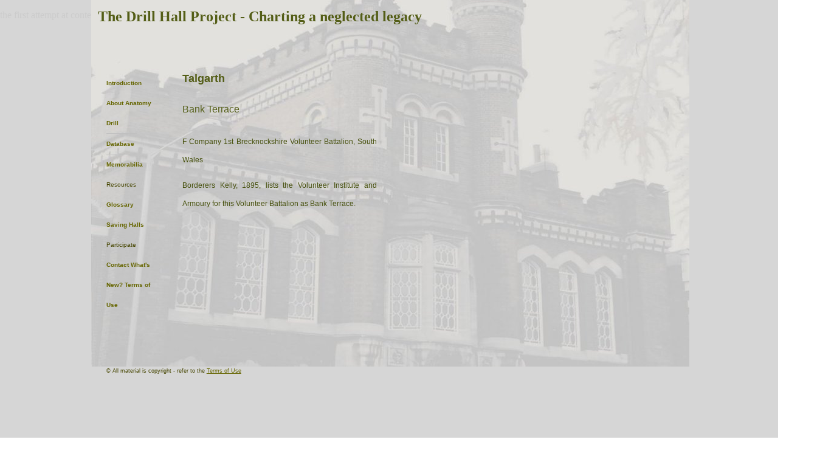

--- FILE ---
content_type: text/html
request_url: https://drillhalls.org.uk/TownTalgarth.htm
body_size: 3010
content:
<!DOCTYPE HTML PUBLIC "-//W3C//DTD HTML 4.01 Transitional//EN">
<html><!-- InstanceBegin template="/Templates/DataTown1.dwt" codeOutsideHTMLIsLocked="false" -->
<head>
<!-- InstanceBeginEditable name="doctitle" -->
<title>The Drill Hall Project> Database> Brecknockshire> Talgarth</title>
<!-- InstanceEndEditable -->
<meta http-equiv="Content-Type" content="text/html; charset=iso-8859-1">
<!-- InstanceBeginEditable name="head" -->
<!-- InstanceEndEditable -->
<link href="DrillerKiller.css" rel="stylesheet" type="text/css" title="bog standard" />
<link rel="alternate stylesheet" type="text/css" href="highcontrast.css" title="High Contrast" />
</head>

<body link="#666600" vlink="#666600"><div class="Framebox">
  
<div class="MasterBox"> 
  <div class="TownTableBlock1"> 
    <div class="CountyTable1"> 
      <div class="TownLeftColumnText"><!-- InstanceBeginEditable name="CountyIntroduction" --> 
            <p><span class="TownTableHeader">Talgarth</span><br>
              <br>
              <span class="DrillHallEntryHeader">Bank Terrace</span><br>
              <br>
              <span class="DrillHallDetails">F Company 1st Brecknockshire Volunteer 
              Battalion, South Wales</span></p>
            <p><span class="DrillHallDetails"> Borderers Kelly, 1895, lists the 
              Volunteer Institute and Armoury for this Volunteer Battalion as 
              Bank Terrace.</span></p>
            <!-- InstanceEndEditable --></div>
          <div class="TownRightColumnText"><!-- InstanceBeginEditable name="OptionalPhoto" --><!-- InstanceEndEditable --></div>
        </div>
  </div>
</div>

  <div class="copyrightrubric">&copy; All material is copyright - refer to the 
    <a href="Copyright/Copyright.htm"><span class="UnderlineLink">Terms of Use</span></a></div> 
  <!-- InstanceBeginEditable name="EditRegion4" --> 
<p>the first attempt at content</p>
<!-- InstanceEndEditable --> 
  <div class="MenuColumn"> 
<a href="index.htm" class="Hyperlink">Introduction </a>
<a href="About/About1.htm" class="Hyperlink">About</a>
<a href="Anatomy.htm" class="Hyperlink">Anatomy</a><br>
<a href="Drill/AboutDrill1.htm" class="Hyperlink">Drill</a><br>
<img src="Images/menuLine65g.gif" alt="separator line">
<a href="GeogDataIndex.htm" class="Hyperlink">Database</a><br>
<img src="Images/menuLine65g.gif" alt="separator line">
<a href="Memorabilia/MemorabilaIndex1.htm" class="Hyperlink">Memorabilia</a><br>
    <span class="InactiveMenuItem">Resources</span> <a href="Glossary/Glossary 1.htm" class="Hyperlink">Glossary</a><br>
    <a href="Saving a Drill Hall/Saving_a_Drill_Hall_Intro.html" class="Hyperink">Saving Halls</a>
    <span class="InactiveMenuItem">Participate</span> 
	<a href="mailto:caretaker@drillhalls.org">Contact</a>
	<a href="WhatsNew/WhatsNew.htm">What's New?</a> 
    <a href="Copyright/Copyright.htm">Terms of Use</a> </div>

<div class="Masthead"> 
The Drill Hall Project - Charting a neglected legacy
     </div>
</div> 
</body>
<!-- InstanceEnd --></html>


--- FILE ---
content_type: text/css
request_url: https://drillhalls.org.uk/DrillerKiller.css
body_size: 29535
content:
.SidebarPosition {
	position: absolute;
	left: 0px;
	top: 50px;
}
.MainBox {
	font-family: Verdana, Arial, Helvetica, sans-serif;
	background-image: url(../Images/Lincoln,%20front,%200804%20-Background.jpg);
	height: 774px;
	width: 980px;
}
.body {
	background-image: url(Images/BodyBackground.gif);
	background-repeat: no-repeat;
	background-position: right bottom;
	background-attachment: fixed;
	background-color: #CCCCCC;
	border: 1px #999999;
	}
.CountyEntryText {
	font-family: Verdana, Arial, Helvetica, sans-serif;
	font-size: 12px;
	line-height: 20px;
	color: #46500C;
	left: 50px;
	top: 50px;
	position: absolute;
	width: 300px;
	height: auto;


}

.CountyEntryPhotoCaption{
	font-family: Verdana, Arial, Helvetica, sans-serif;
	font-size: 12px;
	font-style: normal;
	text-transform: none;
	color: #46500C;
	text-align: center;
	line-height: 20px;
	position: static;
	height: 20px;
	width: auto;
	left: 60%;

}
.EntryPhoto {
	padding: 0px;
	height: 300px;
	width: 300px;
	position: absolute;
	left: 450px;
	top: 100px;
	font-family: Verdana, Arial, Helvetica, sans-serif;
	font-size: 12px;
	line-height: 20px;
	visibility: visible;
	
}
.MastheadLarge {
	font-family: Times New Roman, Times, serif;
	font-size: 24px;
	color: #525B1B;
	font-weight: bold;

}
.MenuColumn {
	font-family: Verdana, Arial, Helvetica, sans-serif;
	font-size: 10px;
	font-style: normal;
	line-height: 25pt;
	font-weight: bold;
	font-variant: normal;
	color: #46500C;
	position: absolute;
	left: 13%;
	top: 120px;
	height: 526px;
	width: 74px;
	text-align: left;
	text-indent: 0pt;




}

.Hyperink:visited {
color: #46500C;
}

.hyperLink:hover {
color: #46500C;
}


.Menubox {
	position: absolute;
	left: 83px;
	top: 51px;
	font-family: Verdana, Arial, Helvetica, sans-serif;
	height: 547px;
	width: 848px;
	font-size: 14px;
	color: #46500C;



}

.SidebarMenu {
	font-family: Verdana, Arial, Helvetica, sans-serif;
	font-size: 12px;
	font-style: normal;
	line-height: 20px;
	color: #46500C;
}
.SidebarSubMenu {
	font-family: Verdana, Arial, Helvetica, sans-serif;
	font-size: 9px;
	font-style: normal;
	line-height: 15px;
	color: #46500C;
	text-indent: 20pt;
	text-decoration: none;

}
.Masthead {
	font-family: "Times New Roman", Times, serif;
	font-size: 24px;
	font-style: normal;
	line-height: normal;
	font-weight: bold;
	font-variant: normal;
	text-transform: none;
	color: #545E17;
	text-align: center;
	left: 12%;
	top: 14px;
	position: absolute;


}
.body {background-image: url(images/Lincoln, front, 0804 -Background.jgp); background-repeat: no-repeat;}

.Col1 {
	padding: 10px;
	left: 150px;
	top: 100px;
	height: 300px;
	width: 150px;
	font-family: Verdana, Arial, Helvetica, sans-serif;
	font-size: 12px;
	color: #46500C;
	float: none;
	position: absolute;
	visibility: visible;
	line-height: 20px;



}
.Image1 {
	float: right;
	left: 300px;
	top: 200px;
	position: absolute;
	visibility: visible;
}
.Col2 {
	border: thick none;
	position: absolute;
	left: 318px;
	top: 103px;
	color: #46500C;
	font-family: Verdana, Arial, Helvetica, sans-serif;
	font-size: 12px;
	line-height: 20px;
	width: 135px;
	height: 15px;





}
.HallWithStatus {
	font-family: Verdana, Arial, Helvetica, sans-serif;
	font-size: 12px;
	line-height: 20px;
	font-weight: bold;
	color: #46500C;
}
.MasterBox {
	background-image: url(Images/background.jpg.jpg);
	left: 150px;
	top: -15px;
	background-repeat: no-repeat;
	height: 625px;
	width: 1000px;
	position: absolute;
	overflow: hidden;
	margin: 0px;
	padding: 0px;
	border-top-width: 0px;
	border-right-width: 0px;
	border-bottom-width: 0px;
	border-left-width: 0px;
	border-top-style: 0;
	border-right-style: 0;
	border-bottom-style: 0;
	border-left-style: 0;
	right: 150px;
	clear: left;






}
.IndexFeature1 {
	height: 486px;
	width: 300px;
	font-family: Arial, Helvetica, sans-serif;
	font-size: 14px;
	color: #46500C;
	position: absolute;
	left: 161px;
	top: 99px;
}
.IndexFeature2 {
	font-family: Verdana, Arial, Helvetica, sans-serif;
	font-size: 14px;
	position: absolute;
	left: 546px;
	top: 99px;
	height: 483px;
	width: 300px;
	color: 46500C;

}
.DatabaseLeftCol {
	font-family: Verdana, Arial, Helvetica, sans-serif;
	font-size: 12px;
	color: #46500C;
	position: absolute;
	left: 15%;
	top: 99px;
	height: 443px;
	width: 20%;
	line-height: 22px;
	padding: 20px;
	border: none;

}
.DatabaseCentreCol {
	font-family: Verdana, Arial, Helvetica, sans-serif;
	font-size: 12px;
	color: #46500C;
	position: absolute;
	left: 40%;
	top: 99px;
	height: 443px;
	width: 20%;
	line-height: 22px;
	padding: 20px;
	border: 0;

}

.DatabaseRightColNew {
	font-family: Verdana, Arial, Helvetica, sans-serif;
	font-size: 12px;
	color: #46500C;
	position: absolute;
	left: 65%;
	top: 99px;
	height: 443px;
	width: 20%;
	line-height: 22px;
	padding: 20px;
	border: 0;
}

.DatabaseHeading1 {
	font-family: Verdana, Arial, Helvetica, sans-serif;
	font-size: 14px;
	font-weight: bold;
	color: #46500C;
	text-align: left;

}

a {
	text-decoration: none;
	border: none;
	padding: none;
}
.CountyTable1 {
	font-family: Verdana, Arial, Helvetica, sans-serif;
	left: 0px;
	top: 0px;
	overflow: auto;
	position: absolute;
	height: 450px;
	width: 100%;







}
.CountyTableBlock1 {
	height: 500px;
	width: 90%;
	position: absolute;
	left: 15%;
	top: 120px;
}
.CountyIntroduction {
	font-family: Verdana, Arial, Helvetica, sans-serif;
	border: thick none;
	font-size: 14px;
	line-height: 25px;
	color: #46500C;
	text-indent: 1cm;
	text-align: justify;
	position: absolute;
	vertical-align: middle;
	letter-spacing: normal;
	word-spacing: normal;
	white-space: normal;
	height: 425px;
	left: 10px;
	top: 50px;
	overflow: auto;
	width: 45%;
	padding: 10px;
	scrollbar-3dlight-color:#C2C28A;
	scrollbar-arrow-color:#A6A676;
	scrollbar-base-color:#6B6B4C;
	scrollbar-track-color:#D8D7D3;
	scrollbar-darkshadow-color:#6B6B4C;
	scrollbar-face-color:#D8D7D3;
	scrollbar-highlight-color:#6B6B4C;
	scrollbar-shadow-color:#8C8C64;










}
.CountyTableText {
	font-family: Verdana, Arial, Helvetica, sans-serif;
	font-size: 12px;
	color: 46500C;
	margin: 0pt;
	position: absolute;
	line-height: 25px;
	height: 400px;
	width: 50%;
	left: 5px;
	top: 40px;
	overflow: auto;
	text-align: justify;
	padding: 0px 12px 12px 0px;
	scrollbar-3dlight-color:#C2C28A;
    scrollbar-arrow-color:#A6A676;
    scrollbar-base-color:#6B6B4C;
    scrollbar-track-color:#D8D7D3;
    scrollbar-darkshadow-color:#6B6B4C;
    scrollbar-face-color:#D8D7D3;
    scrollbar-highlight-color:#6B6B4C;
    scrollbar-shadow-color:#8C8C64;
	}
	
.CountyTableHeader {
	font-family: Verdana, Arial, Helvetica, sans-serif;
	font-size: 18px;
	font-weight: bold;
	color: 545E17;
	position: absolute;
	height: 30px;
	width: 300px;
	left: 10px;
	top: 10px;
	font-variant: normal;



}
.TownTableHeader {
	font-family: Verdana, Arial, Helvetica, sans-serif;
	font-size: 18px;
	font-weight: bold;
	color: #545e17;
	top: 0px;


}
.TownTableBlock1 {
	overflow: auto;
	height: 475px;
	width: 80%;
	position: absolute;
	left: 15%;
	top: 80px;
	scrollbar-3dlight-color:#C2C28A;
    scrollbar-arrow-color:#A6A676;
    scrollbar-base-color:#6B6B4C;
    scrollbar-track-color:#D8D7D3;
    scrollbar-darkshadow-color:#6B6B4C;
    scrollbar-face-color:#D8D7D3;
    scrollbar-highlight-color:#6B6B4C;
    scrollbar-shadow-color:#8C8C64;
}
.DrillHallDetails {
	font-family: Verdana, Arial, Helvetica, sans-serif;
	font-size: 12px;
	line-height: 30px;
	color: 46500C;
	text-align: justify;



}

a.DrillHallDetails:hover {
	font-family: Verdana, Arial, Helvetica, sans-serif;
	font-size: 12px;
	line-height: 30px;
	color: #464600;
	text-decoration: underline;



}

.CountyTownList {
	font-family: Verdana, Arial, Helvetica, sans-serif;
	font-size: 12px;
	color: 46500C;
	margin: 0pt;
	position: absolute;
	line-height: 30px;
	list-style-type: disc;
	height: 222px;
	width: 25%;
	top: 212px;
	left: 60%;
	overflow: auto;
	scrollbar-3dlight-color:#C2C28A;
	scrollbar-arrow-color:#A6A676;
	scrollbar-base-color:#6B6B4C;
	scrollbar-track-color:#D8D7D3;
	scrollbar-darkshadow-color:#6B6B4C;
	scrollbar-face-color:#D8D7D3;
	scrollbar-highlight-color:#6B6B4C;
	scrollbar-shadow-color:#8C8C64;
	text-align: left;
	visibility: visible;





}
.CountyTownListNoEntry {
	font-family: Verdana, Arial, Helvetica, sans-serif;
	font-size: 12px;
	color: 46500C;
	margin: 0pt;
	position: static;
	line-height: 30px;
	font-weight: lighter;
	font-style: italic;


}
.CountyTownListDrillStation {
	font-family: Verdana, Arial, Helvetica, sans-serif;
	font-size: 12px;
	color: 46500C;
	margin: 12pt;
	position: static;
	line-height: 30px;
	font-weight: lighter;
	font-style: italic;

}
.DrillHallEntryHeader {
	font-family: Verdana, Arial, Helvetica, sans-serif;
	font-size: 16px;
	color: #545E17;
	line-height: 26px;

}
.MemorabiliaDetails {
	font-family: Verdana, Arial, Helvetica, sans-serif;
	font-size: 12px;
	line-height: 30px;
	color: 46500C;
	text-align: justify;
	width: 100%;
	padding: 0px;


}

a.MemorabiliaDetails:link {
	font-family: Verdana, Arial, Helvetica, sans-serif;
	font-size: 12px;
	line-height: 30px;
	color: 46500C;
	text-align: justify;
	text-decoration: underline;

}

.MemorabiliaEntryHeader {
	font-family: Verdana, Arial, Helvetica, sans-serif;
	font-size: 16px;
	color: #545E17;
	text-align: left;

}
.MemorabiliaTableHeader {

	font-family: Verdana, Arial, Helvetica, sans-serif;
	font-size: 18px;
	font-weight: bold;
	color: 545E17;
}
.DrillStationEntryHeaderCopy {
	font-family: Verdana, Arial, Helvetica, sans-serif;
	font-size: 16px;
	color: #464600;
	line-height: normal;


}
.DrillStationEntryHeader {
	font-family: Verdana, Arial, Helvetica, sans-serif;
	font-size: 16px;
	color: #46500C;
	letter-spacing: normal;
	vertical-align: bottom;
	word-spacing: normal;
	padding-top: 15px;

}
.DrillStationDetails {

	font-family: Verdana, Arial, Helvetica, sans-serif;
	font-size: 12px;
	line-height: 30px;
	color: #464600;
}
.CountyStationList {

	font-family: Verdana, Arial, Helvetica, sans-serif;
	font-size: 12px;
	color: 46500C;
	margin: 0pt;
	position: static;
	line-height: 30px;
	list-style-type: disc;
}
.CountyTownListPhoto {
	position: absolute;
	height: 225px;
	width: 200px;
	top: 15px;
	text-align: center;
	left: 58%;

}

.TownPhotoCaption {
	font-family: Verdana, Arial, Helvetica, sans-serif;
	font-size: 12px;
	font-style: normal;
	text-transform: none;
	color: #464600;
	text-align: center;
	line-height: 20px;
	position: relative;
	height: 20px;
	width: 325px;
}

.TownPhotoCaption {
	font-family: Verdana, Arial, Helvetica, sans-serif;
	font-size: 12px;
	font-style: normal;
	text-transform: none;
	color: #464600;
	text-align: center;
	line-height: 20px;
	position: relative;
	height: 20px;
	width: 325px;
}

.PhotCaptionSmall {
	font-family: Verdana, Arial, Helvetica, sans-serif;
	font-size: 9px;
	line-height: normal;
	font-weight: bold;
	text-align: center;
	letter-spacing: normal;
	vertical-align: middle;
	word-spacing: normal;
	color: 46500C;
	line-height: 20px;
	position: relative;
	height: 20px;
	width: 325px;


}
.CountyIntroductionTextPhoto {
	text-align: justify;
	position: static;
	height: 250px;
	width: 225px;
	left: 30%;
	top: 10px;
	font-family: Verdana, Arial, Helvetica, sans-serif;
	font-size: 12px;
	color: #464600;
	display: block;



}
.IndexFeatureSingle {
	font-family: Verdana, Arial, Helvetica, sans-serif;
	font-size: 14px;
	position: absolute;
	left: 22%;
	top: 99px;
	height: 484px;
	width: 60%;
	color: 46500C;
	overflow: auto;
	line-height: 25px;
	scrollbar-3dlight-color:#C2C28A;
    scrollbar-arrow-color:#A6A676;
    scrollbar-base-color:#6B6B4C;
    scrollbar-track-color:#D8D7D3;
    scrollbar-darkshadow-color:#6B6B4C;
    scrollbar-face-color:#D8D7D3;
    scrollbar-highlight-color:#6B6B4C;
    scrollbar-shadow-color:#8C8C64;



}
.TownTopPhoto {
	position: absolute;
	left: 425px;
	top: 50px;
	letter-spacing: normal;
	text-align: center;
	vertical-align: top;
	word-spacing: normal;

}

.TownPhoto50 {
	position: absolute;
	left: 5%;
	top: 50px;
	letter-spacing: normal;
	text-align: center;
	vertical-align: top;
	word-spacing: normal;
	font-family: Verdana, Arial, Helvetica, sans-serif;
	font-size: 12px;
	line-height: 20px;
	color: #464600;
	border: none;


}
.TownPhoto510 {


	position: absolute;
	left: 425px;
	top: 510px;
	letter-spacing: normal;
	text-align: center;
	vertical-align: top;
	word-spacing: normal;
}
.TownPhoto75 {
	position: absolute;
	left: 425px;
	top: 75px;
	letter-spacing: normal;
	text-align: justify;
	vertical-align: top;
	word-spacing: normal;
	font-family: Verdana, Arial, Helvetica, sans-serif;
	font-size: 9px;
	display: inline;

}
.TownPhoto85 {
	position: absolute;
	left: 425px;
	top: 85px;
	letter-spacing: normal;
	text-align: center;
	vertical-align: top;
	word-spacing: normal;
	color: #464600;


}
.CountyEntryTextLink {
	font-family: Verdana, Arial, Helvetica, sans-serif;
	font-size: 12px;
	line-height: 20px;
	color: #464600;
	left: 50px;
	top: 50px;
	position: absolute;
	width: 300px;
	height: auto;
	text-decoration: underline;

}
.DrillHallDetailsLink {
	font-family: Verdana, Arial, Helvetica, sans-serif;
	font-size: 12px;
	line-height: 30px;
	color: 46500C;
	text-decoration: underline;

}
.CountyPagePhoto {
	position: absolute;
	left: 60%;
	top: 15px;
	letter-spacing: normal;
	text-align: center;
	vertical-align: top;
	word-spacing: normal;
	font-family: Verdana, Arial, Helvetica, sans-serif;
	font-size: 9px;
	color: #464600;
	font-weight: bold;



}
.DrillHallDetailsSubHeader {
	font-family: Verdana, Arial, Helvetica, sans-serif;
	font-size: 12px;
	line-height: 30px;
	color: 46500C;
	font-weight: 600;

}
.Christmas {
	font-family: Verdana, Arial, Helvetica, sans-serif;
	background-image: url(../Images/Lincoln,%20front,%200804%20-Background.jpg);
	height: 150px;
	width: 980px;
	font-size: 24px;
	font-weight: bold;
	font-variant: normal;
	color: #CC0000;
	text-align: center;
	vertical-align: top;
	position: absolute;
	top: 50px;


}
.TownPhoto301 {


	position: absolute;
	left: 425px;
	top: 301px;
	letter-spacing: normal;
	text-align: center;
	vertical-align: top;
	word-spacing: normal;
}
.TownPhoto295 {



	position: absolute;
	left: 425px;
	top: 301px;
	letter-spacing: normal;
	text-align: center;
	vertical-align: top;
	word-spacing: normal;
}
.TownPhoto285 {




	position: absolute;
	left: 425px;
	top: 285px;
	letter-spacing: normal;
	text-align: center;
	vertical-align: top;
	word-spacing: normal;
}
.TownPhotoUnavailable {
	font-family: Verdana, Arial, Helvetica, sans-serif;
	font-size: 10px;
	font-style: normal;
	text-transform: none;
	color: #464600;
	text-align: center;
	line-height: 20px;
	position: absolute;
	height: 50px;
	width: 40%;
	left: 50%;
	top: 125px;

}
.TownPhoto350PortraitRight {



	position: absolute;
	left: 525px;
	top: 350px;
	letter-spacing: normal;
	text-align: center;
	vertical-align: top;
	word-spacing: normal;
}
.TownPhoto435LandscapeLeft {
	position: absolute;
	left: 40px;
	top: 435px;
	letter-spacing: normal;
	text-align: center;
	vertical-align: top;
	word-spacing: normal;
	font-family: Verdana, Arial, Helvetica, sans-serif;

}
.TownPhoto540LandscapeLeft {

	position: absolute;
	left: 50px;
	top: 540px;
	letter-spacing: normal;
	text-align: center;
	vertical-align: top;
	word-spacing: normal;
	font-family: Verdana, Arial, Helvetica, sans-serif;
}
.TownPhoto654LandscapeLeft {


	position: absolute;
	left: 35px;
	top: 654px;
	letter-spacing: normal;
	text-align: center;
	vertical-align: top;
	word-spacing: normal;
	font-family: Verdana, Arial, Helvetica, sans-serif;
}
.PhotCaptionSmallAltrincham {
	font-family: Verdana, Arial, Helvetica, sans-serif;
	font-size: 9px;
	line-height: normal;
	font-weight: bold;
	text-align: center;
	letter-spacing: normal;
	vertical-align: middle;
	word-spacing: normal;
	color: 46500C;
	height: auto;
	width: 300px;
	padding: 10px;



}
.TownPhoto750LandscapeLeft {
	position: absolute;
	left: 35px;
	top: 750px;
	letter-spacing: normal;
	text-align: center;
	vertical-align: top;
	word-spacing: normal;
	font-family: Verdana, Arial, Helvetica, sans-serif;
	font-size: 12px;
	color: #464600;

}
.TownPhoto1025LandscapeLeft {

	position: absolute;
	left: 0px;
	top: auto;
	letter-spacing: normal;
	text-align: center;
	vertical-align: top;
	word-spacing: normal;
	font-family: Verdana, Arial, Helvetica, sans-serif;
	font-size: 12px;
	color: #464600;
}
.UnderlineLink {
	text-decoration: underline;
}
.InLineCentre {
	text-align: center;
	font-family: Verdana, Arial, Helvetica, sans-serif;
	left: auto;
}
.MemorabiliaDetailsCentredPhoto {
	font-family: Verdana, Arial, Helvetica, sans-serif;
	font-size: 12px;
	line-height: 30px;
	color: 46500C;
	text-align: center;
	position: static;
	left: auto;
	top: auto;
	white-space: normal;
	display: table-row-group;
	width: 100%;



}
.unnamed1 {
	font-family: "Courier New", Courier, mono;
}
.DrillHallDetailsQuotePara {

	font-style: italic;
	line-height: 25px;
	text-indent: 20pt;
	position: static;
	padding: 10px;
}
.TownPhoto0 {

	position: absolute;
	left: 425px;
	top: 0px;
	letter-spacing: normal;
	text-align: center;
	vertical-align: top;
	word-spacing: normal;
	font-family: Verdana, Arial, Helvetica, sans-serif;
	font-size: 12px;
	line-height: 20px;
	color: #464600;
}
.TownPhoto10 {


	position: absolute;
	left: 425px;
	top: 10px;
	letter-spacing: normal;
	text-align: center;
	vertical-align: top;
	word-spacing: normal;
	font-family: Verdana, Arial, Helvetica, sans-serif;
	font-size: 12px;
	line-height: 20px;
	color: #464600;
}
.ImageFloatLeft {
	float: left;
	border-right-width: 10px;
	padding-right: 20px;


}
.ImageFloatRight {
	float: right;
}
.Framebox {
	background-color: #d6d6d6;
	position: absolute;
	left: 0px;
	top: 0px;
	height: 850px;
	width: 105%;
	color: #CCCCCC;


}
.LeftColumnHolder {
	background-color: #FFFF00;
	position: absolute;
	height: 100px;
	width: 100px;
	left: 0px;
}
.AboutDrill {
	font-family: Verdana, Arial, Helvetica, sans-serif;
	font-size: 18px;
	font-weight: bold;
	color: 46500C;
	position: absolute;
	top: 5px;
	width: auto;


}
.AboutDrillEntryHeader {
	font-family: Verdana, Arial, Helvetica, sans-serif;
	font-size: 16px;
	color: #464600;
	text-align: left;
	position: relative;
	top: 10px;

}
.AboutDrillBox {
	font-family: Verdana, Arial, Helvetica, sans-serif;
	font-weight: normal;
	position: absolute;
	top: 5px;
	width: 90%;
	color: #464600;


}
.AboutDrillDetails {
	font-family: Verdana, Arial, Helvetica, sans-serif;
	font-size: 12px;
	line-height: 30px;
	text-align: justify;
	display: inline;
	position: relative;
	top: 35px;
	border: 20px none;
	color: #464600;











}
.AboutDrillList {

	font-family: Verdana, Arial, Helvetica, sans-serif;
	font-size: 12px;
	line-height: 20px;
	color: 46500C;
	text-align: justify;
	width: 58%;
	display: inline;
	position: relative;
	top: 35px;
}
.AboutDrillListTerm {
	font-family: Verdana, Arial, Helvetica, sans-serif;
	font-size: 12px;
	line-height: 20px;
	color: 46500C;
	text-align: justify;
	width: 60%;
	display: inline;
	position: relative;
	top: 35px;
	font-weight: bolder;

}
.AboutDrillListRefs {
	font-family: Verdana, Arial, Helvetica, sans-serif;
	font-size: 10px;
	line-height: 18px;
	color: 46500C;
	text-align: justify;
	display: block;
	position: relative;
	list-style-position: outside;
	list-style-type: decimal;
	left: 5%;
	width: 80%;
	padding: 0px 0px 0px 5%;










}
.parabreak {
	font-family: Verdana, Arial, Helvetica, sans-serif;
	font-size: 4px;
	line-height: 10px;
}
.AboutDrillListAcks {

	font-family: Verdana, Arial, Helvetica, sans-serif;
	font-size: 10px;
	line-height: 18px;
	color: 46500C;
	text-align: justify;
	width: 95%;
	display: inline;
	position: relative;
	top: 20px;
	list-style-position: outside;
	list-style-type: none;
	left: 0px;
}
.MemorabiliaTableBlock1 {
	overflow: auto;
	height: 510px;
	width: 85%;
	position: absolute;
	left: 15%;
	top: 110px;
	scrollbar-3dlight-color:#C2C28A;
	scrollbar-arrow-color:#A6A676;
	scrollbar-base-color:#6B6B4C;
	scrollbar-track-color:#D8D7D3;
	scrollbar-darkshadow-color:#6B6B4C;
	scrollbar-face-color:#D8D7D3;
	scrollbar-highlight-color:#6B6B4C;
	scrollbar-shadow-color:#8C8C64;
	padding-right: 5px;
}
.ImageFloatLeftTopAlign {
	position: relative;
	font-family: Verdana, Arial, Helvetica, sans-serif;
	vertical-align: middle;
	border: none;
	margin: 0px;
	padding: 0px;
	top: 0%;
	text-decoration: none;


}
.FooterMenu {
	position: static;
}
.AboutDrillInternalText {
	position: relative;
	height: auto;
	width: auto;
	left: 10px;
	top: 50px;

}
.DrillPhotoTextBox {
	position: relative;
	height: 100%;
	width: 100%;
	top: 0px;
	border: 0px;
	margin: 0px;
	padding: 0px;
	text-decoration: none;
	vertical-align: text-top;


	
	
}
.TownPhoto435Right {



	position: absolute;
	left: 425px;
	top: 435px;
	letter-spacing: normal;
	text-align: center;
	vertical-align: top;
	word-spacing: normal;
}
.TownPhoto600LandscapeLeft {


	position: absolute;
	left: 50px;
	top: 600px;
	letter-spacing: normal;
	text-align: center;
	vertical-align: top;
	word-spacing: normal;
	font-family: Verdana, Arial, Helvetica, sans-serif;
}
.FloatLeft {
	float: left;
	border: none;
	vertical-align: text-top;
	margin-right: 15px;


}
.DrillPhotoTextBox2 {
	height: auto;
	width: 100%;
	position: relative;
	margin-bottom: 15px;



}
.DrillPhotoTextBoxText {
	position: relative;
	top: 25px;
	width: auto;
	vertical-align: top;
	margin: 0px;
	padding: 0px;



}
.DrillPhotoTextPhoto {
	float: left;
	height: 159px;
	width: 250px;
	border: 0px none;
	position: relative;
	margin-top: 30px;
	margin-right: 12px;
	top: 0px;
	background-color: #99FF33;
	margin-bottom: 0px;
	clear: none;







}
.MansfieldLargeMap {
	display: block;
	position: relative;
}
.LinkNoBorder {
	border: 0px none;
	position: static;
	height: auto;
	width: auto;

}
.AcknowledgementSmall {
	font-family: Verdana, Arial, Helvetica, sans-serif;
	font-size: 9px;
	line-height: normal;
	font-weight: normal;
	text-align: justify;
	letter-spacing: normal;
	vertical-align: middle;
	word-spacing: normal;
	color: 46500C;
	line-height: 20px;
	position: relative;
	height: 20px;
	width: 80%;
	padding-right: 10%;
	padding-left: 10%;
	display: block;


}
.TownAcknowledgementSmallLeft {
	font-family: Verdana, Arial, Helvetica, sans-serif;
	font-size: 9px;
	line-height: normal;
	font-weight: normal;
	text-align: justify;
	letter-spacing: normal;
	vertical-align: middle;
	word-spacing: normal;
	color: 46500C;
	line-height: 20px;
	position: relative;
	display: block;

}
.IndentedReference {
	text-indent: 150pt;
	position: relative;
	left: 80%;
	line-height: 10px;
	font-family: Arial, Helvetica, sans-serif;
	font-size: 11px;
	font-style: italic;
}
.TownLeftColumnText {

	font-family: Verdana, Arial, Helvetica, sans-serif;
	font-size: 12px;
	color: 46500C;
	margin: 0pt;
	position: absolute;
	line-height: 25px;
	height: auto;
	width: 40%;
	left: 0px;
	top: 40px;
	overflow: visible;
	text-align: justify;
	padding: 0px 12px 12px 0px;
	scrollbar-3dlight-color:#C2C28A;
    scrollbar-arrow-color:#A6A676;
    scrollbar-base-color:#6B6B4C;
    scrollbar-track-color:#D8D7D3;
    scrollbar-darkshadow-color:#6B6B4C;
    scrollbar-face-color:#D8D7D3;
    scrollbar-highlight-color:#6B6B4C;
    scrollbar-shadow-color:#8C8C64;
}
.TownRightColumnText {


	font-family: Verdana, Arial, Helvetica, sans-serif;
	font-size: 12px;
	color: 46500C;
	margin: 0pt;
	position: absolute;
	line-height: 25px;
	height: auto;
	width: 50%;
	left: 45%;
	top: 40px;
	overflow: visible;
	text-align: justify;
	padding: 0px 12px 12px 0px;
	scrollbar-3dlight-color:#C2C28A;
    scrollbar-arrow-color:#A6A676;
    scrollbar-base-color:#6B6B4C;
    scrollbar-track-color:#D8D7D3;
    scrollbar-darkshadow-color:#6B6B4C;
    scrollbar-face-color:#D8D7D3;
    scrollbar-highlight-color:#6B6B4C;
    scrollbar-shadow-color:#8C8C64;
}
.AcknowledgementSmallCentred {
	font-family: Verdana, Arial, Helvetica, sans-serif;
	font-size: 9px;
	line-height: normal;
	font-weight: normal;
	text-align: center;
	letter-spacing: normal;
	vertical-align: top;
	word-spacing: normal;
	color: 46500C;
	line-height: 20px;
	position: relative;
	height: 20px;
	width: auto;
	padding-right: 10%;
	padding-left: 10%;
	display: block;
}
.PhotCaptionSmallCentre {

	font-family: Verdana, Arial, Helvetica, sans-serif;
	font-size: 9px;
	line-height: normal;
	font-weight: bold;
	text-align: center;
	letter-spacing: normal;
	vertical-align: middle;
	word-spacing: normal;
	color: 46500C;
	line-height: 20px;
	position: static;
	height: 20px;
	width: auto;
}
.DrillStationSingleColumn {
	font-family: Verdana, Arial, Helvetica, sans-serif;
	font-size: 12px;
	color: 46500C;
	margin: 0pt;
	position: absolute;
	line-height: 25px;
	height: auto;
	width: 90%;
	left: 0px;
	top: 40px;
	overflow: auto;
	text-align: justify;
	padding: 0px 12px 12px 0px;
	scrollbar-3dlight-color:#C2C28A;
	scrollbar-arrow-color:#A6A676;
	scrollbar-base-color:#6B6B4C;
	scrollbar-track-color:#D8D7D3;
	scrollbar-darkshadow-color:#6B6B4C;
	scrollbar-face-color:#D8D7D3;
	scrollbar-highlight-color:#6B6B4C;
	scrollbar-shadow-color:#8C8C64;
	display: block;

}
.DrillStationTableEntryText {
	font-family: Verdana, Arial, Helvetica, sans-serif;
	font-size: 10px;
	color: #9946500C;
	display: block;
	width: 20%;
	left: 0px;
	top: 0px;
	position: relative;
	white-space: normal;



}
.StationPhotoUnavailable {


	font-family: Verdana, Arial, Helvetica, sans-serif;
	font-size: 10px;
	font-style: normal;
	text-transform: none;
	color: #339933;
	text-align: center;
	line-height: 20px;
	position: relative;
	left: 5%;
}
.DrillStationEntryBox {
	color: #464600;
	position: relative;
	left: 0px;
	top: 10px;
	width: 100%;
	margin-bottom: 5px;


}
.DrillStationEntrySubBoxLeft {
	color: #993300;
	position: relative;
	left: auto;
	top: auto;
	background-color: #0066FF;
	width: 45%;
	margin: 0px;
	padding: 0px;

}
.DrillStationEntrySubBoxRight {
	color: #9933FF;
	position: relative;
	left: 50%;
	top: auto;
	background-color: #FFFF00;
	width: 49%;
	float: none;
	clear: none;
	height: auto;
	margin: 0px;
	padding: 0px;




}
.copyrightrubric {
	font-size: 9px;
	text-align: left;
	position: absolute;
	left: 13%;
	top: 605px;
	color: #464600;
	font-weight: normal;
	font-family: Verdana, Arial, Helvetica, sans-serif;




}
.InactiveMenuItem {
	font-family: Verdana, Arial, Helvetica, sans-serif;
	font-weight: 400;
	color: #464600;
}
.QuoteInLineItalicised {
	font-style: italic;
}
.TownPhoto444LandscapeLeftCopy {
	position: absolute;
	left: 30px;
	top: 500px;
	letter-spacing: normal;
	text-align: center;
	vertical-align: bottom;
	word-spacing: normal;
	font-family: Verdana, Arial, Helvetica, sans-serif;
	display: block;

}
.DatabaseLeftColOfPair {

	font-family: Verdana, Arial, Helvetica, sans-serif;
	font-size: 12px;
	color: #46500C;
	position: absolute;
	left: 15%;
	top: 99px;
	height: 443px;
	width: 30%;
	line-height: 22px;
	padding: 20px;
	border: none;
}
.DatabaseRightColOfPair {

	font-family: Verdana, Arial, Helvetica, sans-serif;
	font-size: 12px;
	color: #46500C;
	position: absolute;
	left: 50%;
	top: 99px;
	height: 443px;
	width: 30%;
	line-height: 22px;
	padding: 20px;
	border: 0;
}
.ImageFloatRightLinkNoBorder {

	border: 0px none;
	float: right;
}
.AcknowledgementSmallLeftAlign {

	font-family: Verdana, Arial, Helvetica, sans-serif;
	font-size: 9px;
	line-height: normal;
	font-weight: normal;
	text-align: left;
	letter-spacing: normal;
	vertical-align: middle;
	word-spacing: normal;
	color: 46500C;
	line-height: 20px;
	position: relative;
	height: 20px;
	width: 100%;
	padding-right: 0%;
	padding-left: 0%;
	display: block;
}
.CountyTownListTabbed {
	font-family: Verdana, Arial, Helvetica, sans-serif;
	font-size: 12px;
	color: 46500C;
	margin: 0pt;
	position: relative;
	line-height: 30px;
	list-style-type: disc;
	height: 100px;
	width: 100%;
	overflow: hidden;
	scrollbar-3dlight-color:#C2C28A;
	scrollbar-arrow-color:#A6A676;
	scrollbar-base-color:#6B6B4C;
	scrollbar-track-color:#D8D7D3;
	scrollbar-darkshadow-color:#6B6B4C;
	scrollbar-face-color:#D8D7D3;
	scrollbar-highlight-color:#6B6B4C;
	scrollbar-shadow-color:#8C8C64;
	text-align: left;
	visibility: visible;
}
.CountyTownListTabContainer {
	font-family: Verdana, Arial, Helvetica, sans-serif;
	font-size: 12px;
	color: 46500C;
	margin: 0pt;
	position: absolute;
	line-height: 30px;
	list-style-type: disc;
	height: 222px;
	width: 25%;
	top: 212px;
	left: 60%;
	/*overflow: hidden;
	scrollbar-arrow-color:#A6A676;
	scrollbar-base-color:#6B6B4C;
	scrollbar-track-color:#D8D7D3;
	scrollbar-darkshadow-color:#6B6B4C;
	scrollbar-face-color:#D8D7D3;
	scrollbar-highlight-color:#6B6B4C;
	scrollbar-shadow-color:#8C8C64;
	text-align: left;
	visibility: visible;*/
}
.TownPhoto335LandscapeLeft {
	position: absolute;
	left: 0px;
	top: 306px;
	letter-spacing: normal;
	text-align: center;
	vertical-align: top;
	word-spacing: normal;
	font-family: Verdana, Arial, Helvetica, sans-serif;
}
.TownPhoto750LandscapeRight {
	position: absolute;
	left: 425px;
	top: 750px;
	letter-spacing: normal;
	text-align: center;
	vertical-align: top;
	word-spacing: normal;
	font-family: Verdana, Arial, Helvetica, sans-serif;
	font-size: 12px;
	color: #464600;
}

.subscript{font-size:7px; vertical-align:bottom;}
.TownPhoto2000LandscapeLeft {
	position: absolute;
	left: 0px;
	top: 2000px;
	letter-spacing: normal;
	text-align: center;
	vertical-align: top;
	word-spacing: normal;
	font-family: Verdana, Arial, Helvetica, sans-serif;
	font-size: 12px;
	color: #464600;
}
.PostcardNavigation {
	position: absolute;
	top: 483px;
	left: 0px;
}
